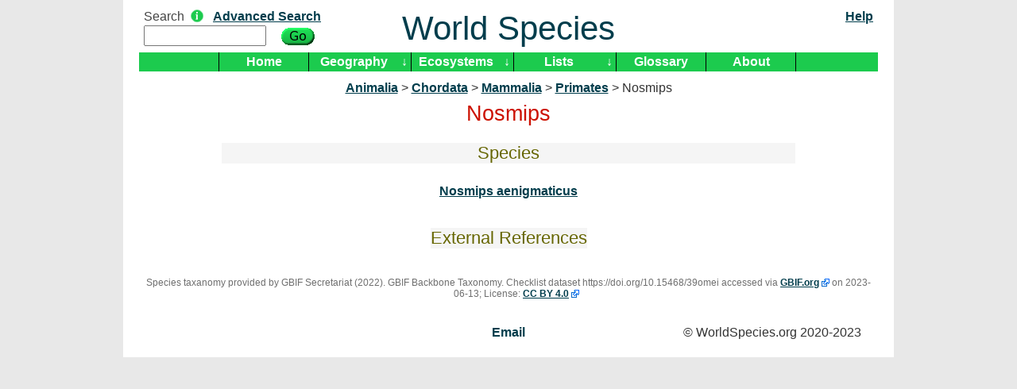

--- FILE ---
content_type: text/html; charset=UTF-8
request_url: https://worldspecies.org/ntaxa/3990618
body_size: 2305
content:
<!DOCTYPE html PUBLIC "-//W3C//DTD XHTML 1.0 Transitional//EN" "http://www.w3.org/TR/xhtml1/DTD/xhtml1-transitional.dtd">
<html xmlns="http://www.w3.org/1999/xhtml">
<head>
    <meta charset="utf-8"/>    <title>World Species : Nosmips</title>
    <link href="/favicon.ico" type="image/x-icon" rel="icon"/><link href="/favicon.ico" type="image/x-icon" rel="shortcut icon"/>	<meta name="description" content="Nosmips"/><meta name="keywords" content="Genus"/>    <link rel="stylesheet" href="/css/cake.generic.css"/>    <script src="/js/prototype.js"></script>
            </head>
<body>
   <div id="container">		<div id="header">
            <table width="100%"><tr>
            <td width="33%"><form method="post" accept-charset="utf-8" id="SearchForm" onsubmit="this.action = &quot;/taxas/search/&quot; + this[&quot;Search[term]&quot;].value" action="/taxas/search"><div style="display:none;"><input type="hidden" name="_method" value="POST"/></div><div class="input text"><label for="search-term">Search</label><img src="/img/info.png" border="0" title="Enter a common or scientific species name, ecoregion, protected area, country" alt=""/>&nbsp;&nbsp;&nbsp;<span style="vertical-align: top;"><a href="/indices/advanced">Advanced Search</a></span><br /><input type="text" name="Search[term]" size="15" accesskey="4" id="search-term"/></div><div class="submit"><input type="image" src="/img/go.png"/></div></form></td>
            <td width="*" style="text-align:center"><a href="/" accesskey="1" style="text-decoration: none; font-size: 42px; font-weight: normal;">World Species</a>            </td>
            <td width="33%"><div align='right'>
               <a href="/pages/help">Help</a>            </div></td>
            </tr></table>
            <center>
            <div id="mainmenu"><ul id="nav"><li style='border-right: 1px solid #000;border-left: 1px solid #000;'><a href="/">Home</a></li><li title="Display species by geographic area" style=''><a href="/geographics/menu">Geography</a></li><li class="downarrow" style="border-right: 1px solid #000;">&darr;<ul><li><a href="/azesites"><span class="ultooltip" title="Alliance for Zero Extinction">AZE</span> Sites</a></li><li><a href="/hotspots">Biodiversity Hotspots</a></li><li><a href="/geographics/climatemap">Climate Data</a></li><li><a href="/ecoregions">Ecoregions</a></li><li><a href="/vegclasses">Habitat Vegetation Classification</a></li><li><a href="/birdareas">Important Bird Areas</a></li><li><a href="/irreplacables">Irreplacable Areas</a></li><li><a href="/geographics/landusemap">Land Use</a></li><li><a href="/protectareas">Protected Areas</a></li></ul></li><li title="Display species by ecosystem" style=''><a href="/ecosystems">Ecosystems</a></li><li class="downarrow" style="border-right: 1px solid #000;">&darr;<ul><li><a href="/ecosystems/display/4">African Grasslands</a></li><li><a href="/ecosystems/display/7">Alaska Forest</a></li><li><a href="/ecosystems/display/6">Alaska Tundra</a></li><li><a href="/ecosystems/display/3">Antarctica</a></li><li><a href="/ecosystems/display/5">Australian Grasslands</a></li><li><a href="/ecosystems/display/10"><span class="ultooltip" title="Belgium">Commanster</span></a></li><li><a href="/ecosystems/display/2">Coral Reef</a></li><li><a href="/ecosystems/display/8">Lake Michigan</a></li><li><a href="/ecosystems/display/11">Namib Desert</a></li><li><a href="/ecosystems/display/1">Northern Virginia</a></li><li><a href="/ecosystems/display/9">Rain Forest</a></li><li><a href="/ecosystems">More ...</a></li></ul></li><li title="Display species by topic" style=''><a href="/pages/lists">Lists</a></li><li class="downarrow" style="border-right: 1px solid #000;">&darr;<ul><li><a href="/webcams/wall">Animal Cams</a></li><li><a href="/audios">Animal Sounds</a></li><li><a href="/indices/cannibals">Cannibals</a></li><li><a href="/indices">Common Species</a></li><li><a href="/edges"><span class="ultooltip" title="Uniqueness &amp; Vulnerability">EDGE Analysis</span></a></li><li><a href="/emblems">Emblems</a></li><li><a href="/endangereds">Endangered Species</a></li><li><a href="/invasives">Invasive Species</a></li><li><a href="/indices/raptors">Raptor Priority</a></li><li><a href="/pages/top100">Top 100 Endangered Species</a></li></ul></li><li style='border-right: 1px solid #000;'><a href="/pages/glossary">Glossary</a></li><li style='border-right: 1px solid #000;'><a href="/pages/about">About</a></li></ul>            </div></center>
		</div>
		<div id="content"><center><table class="tabnoborder"><tr><td>

                        <div class="container clearfix">
                <div itemscope="1" itemtype="http://rs.tdwg.org/dwc/terms/Taxon"><meta itemprop='kingdom' content='Animalia' /><a href="/ntaxa/109518" title="Kingdom (animals)">Animalia</a> &gt; <meta itemprop='phylum' content='Chordata' /><a href="/ntaxa/114858" title="Phylum (vertebrates and tunicates)">Chordata</a> &gt; <meta itemprop='class' content='Mammalia' /><a href="/ntaxa/110150" title="Class (mammals)">Mammalia</a> &gt; <meta itemprop='order' content='Primates' /><a href="/ntaxa/110155" title="Order (primates)">Primates</a> &gt; <meta itemprop='genus' content='Nosmips' /><meta itemprop='taxonRank' content='genus' /><span itemprop='scientificName' title='Genus'>Nosmips</span><h2>Nosmips</h2><a name="infraspecies"></a><center><table class="tabnoborder" width="80%"><tr><td><h3>Species</h3></td></tr></table></center><center><table class="tabnoborder"><tr><td><div class="alignleft"><a href="/ntaxa/3939946">Nosmips aenigmaticus</a><br /></div></td></tr></table></center><center><table class="tabnoborder"><tr><td><div class="alignleft"><center><table class="tabnoborder" width="100%"><tr><td><h3 id="external_references">External References</h3></td></tr></table></center></div></td></tr></table></center><div class="citation">Species taxanomy provided by GBIF Secretariat (2022). GBIF Backbone Taxonomy. Checklist dataset https://doi.org/10.15468/39omei accessed via <a href="https://gbif.org" class="external">GBIF.org</a> on 2023-06-13; License: <a href="https://creativecommons.org/licenses/by/4.0/" class="external">CC BY 4.0</a></div></div>            </div>

		</td></tr></table></center></div>
		<div id="footer">
            <table width="100%"><tr>
            <td width="30%" align="left">&nbsp;
            </td>
            <td width="*">
               <a accesskey="9" style="text-decoration: none" href="mailto:species@brucemyers.com">Email</a>
            </td>
            <td width="30%">
              &copy; WorldSpecies.org 2020-2023
            </td>
            </tr></table>

		</div>
	</div>
</body>
</html>
